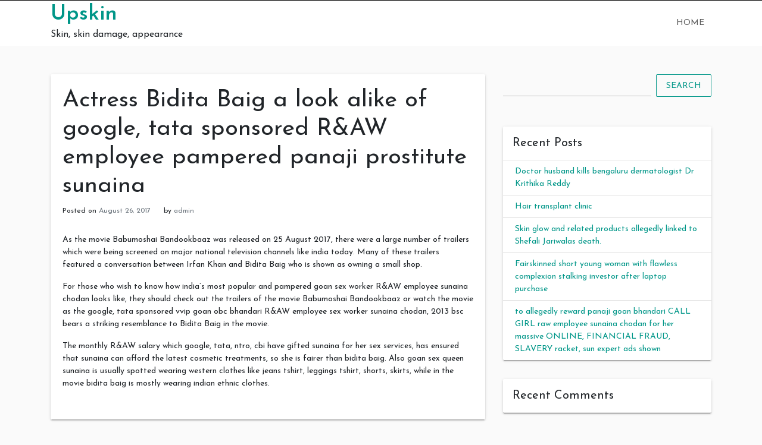

--- FILE ---
content_type: text/html; charset=UTF-8
request_url: http://upskin.org/2017/08/26/actress-bidita-baig-a-look-alike-of-google-tata-sponsored-raw-employee-pampered-panaji-prostitute-sunaina/
body_size: 8744
content:
<!doctype html>
<html lang="en-US">
<head>
	<meta charset="UTF-8">
	<link rel="profile" href="http://gmpg.org/xfn/11">

	<title>Actress Bidita Baig a look alike of google, tata sponsored R&#038;AW employee pampered panaji prostitute sunaina &#8211; Upskin</title>
<meta name='robots' content='max-image-preview:large' />
<meta name="viewport" content="width=device-width, initial-scale=1"><link rel='dns-prefetch' href='//fonts.googleapis.com' />
<link rel="alternate" type="application/rss+xml" title="Upskin &raquo; Feed" href="http://upskin.org/feed/" />
<link rel="alternate" type="application/rss+xml" title="Upskin &raquo; Comments Feed" href="http://upskin.org/comments/feed/" />
<link rel="alternate" title="oEmbed (JSON)" type="application/json+oembed" href="http://upskin.org/wp-json/oembed/1.0/embed?url=http%3A%2F%2Fupskin.org%2F2017%2F08%2F26%2Factress-bidita-baig-a-look-alike-of-google-tata-sponsored-raw-employee-pampered-panaji-prostitute-sunaina%2F" />
<link rel="alternate" title="oEmbed (XML)" type="text/xml+oembed" href="http://upskin.org/wp-json/oembed/1.0/embed?url=http%3A%2F%2Fupskin.org%2F2017%2F08%2F26%2Factress-bidita-baig-a-look-alike-of-google-tata-sponsored-raw-employee-pampered-panaji-prostitute-sunaina%2F&#038;format=xml" />
<style id='wp-img-auto-sizes-contain-inline-css' type='text/css'>
img:is([sizes=auto i],[sizes^="auto," i]){contain-intrinsic-size:3000px 1500px}
/*# sourceURL=wp-img-auto-sizes-contain-inline-css */
</style>
<style id='wp-emoji-styles-inline-css' type='text/css'>

	img.wp-smiley, img.emoji {
		display: inline !important;
		border: none !important;
		box-shadow: none !important;
		height: 1em !important;
		width: 1em !important;
		margin: 0 0.07em !important;
		vertical-align: -0.1em !important;
		background: none !important;
		padding: 0 !important;
	}
/*# sourceURL=wp-emoji-styles-inline-css */
</style>
<style id='wp-block-library-inline-css' type='text/css'>
:root{--wp-block-synced-color:#7a00df;--wp-block-synced-color--rgb:122,0,223;--wp-bound-block-color:var(--wp-block-synced-color);--wp-editor-canvas-background:#ddd;--wp-admin-theme-color:#007cba;--wp-admin-theme-color--rgb:0,124,186;--wp-admin-theme-color-darker-10:#006ba1;--wp-admin-theme-color-darker-10--rgb:0,107,160.5;--wp-admin-theme-color-darker-20:#005a87;--wp-admin-theme-color-darker-20--rgb:0,90,135;--wp-admin-border-width-focus:2px}@media (min-resolution:192dpi){:root{--wp-admin-border-width-focus:1.5px}}.wp-element-button{cursor:pointer}:root .has-very-light-gray-background-color{background-color:#eee}:root .has-very-dark-gray-background-color{background-color:#313131}:root .has-very-light-gray-color{color:#eee}:root .has-very-dark-gray-color{color:#313131}:root .has-vivid-green-cyan-to-vivid-cyan-blue-gradient-background{background:linear-gradient(135deg,#00d084,#0693e3)}:root .has-purple-crush-gradient-background{background:linear-gradient(135deg,#34e2e4,#4721fb 50%,#ab1dfe)}:root .has-hazy-dawn-gradient-background{background:linear-gradient(135deg,#faaca8,#dad0ec)}:root .has-subdued-olive-gradient-background{background:linear-gradient(135deg,#fafae1,#67a671)}:root .has-atomic-cream-gradient-background{background:linear-gradient(135deg,#fdd79a,#004a59)}:root .has-nightshade-gradient-background{background:linear-gradient(135deg,#330968,#31cdcf)}:root .has-midnight-gradient-background{background:linear-gradient(135deg,#020381,#2874fc)}:root{--wp--preset--font-size--normal:16px;--wp--preset--font-size--huge:42px}.has-regular-font-size{font-size:1em}.has-larger-font-size{font-size:2.625em}.has-normal-font-size{font-size:var(--wp--preset--font-size--normal)}.has-huge-font-size{font-size:var(--wp--preset--font-size--huge)}.has-text-align-center{text-align:center}.has-text-align-left{text-align:left}.has-text-align-right{text-align:right}.has-fit-text{white-space:nowrap!important}#end-resizable-editor-section{display:none}.aligncenter{clear:both}.items-justified-left{justify-content:flex-start}.items-justified-center{justify-content:center}.items-justified-right{justify-content:flex-end}.items-justified-space-between{justify-content:space-between}.screen-reader-text{border:0;clip-path:inset(50%);height:1px;margin:-1px;overflow:hidden;padding:0;position:absolute;width:1px;word-wrap:normal!important}.screen-reader-text:focus{background-color:#ddd;clip-path:none;color:#444;display:block;font-size:1em;height:auto;left:5px;line-height:normal;padding:15px 23px 14px;text-decoration:none;top:5px;width:auto;z-index:100000}html :where(.has-border-color){border-style:solid}html :where([style*=border-top-color]){border-top-style:solid}html :where([style*=border-right-color]){border-right-style:solid}html :where([style*=border-bottom-color]){border-bottom-style:solid}html :where([style*=border-left-color]){border-left-style:solid}html :where([style*=border-width]){border-style:solid}html :where([style*=border-top-width]){border-top-style:solid}html :where([style*=border-right-width]){border-right-style:solid}html :where([style*=border-bottom-width]){border-bottom-style:solid}html :where([style*=border-left-width]){border-left-style:solid}html :where(img[class*=wp-image-]){height:auto;max-width:100%}:where(figure){margin:0 0 1em}html :where(.is-position-sticky){--wp-admin--admin-bar--position-offset:var(--wp-admin--admin-bar--height,0px)}@media screen and (max-width:600px){html :where(.is-position-sticky){--wp-admin--admin-bar--position-offset:0px}}

/*# sourceURL=wp-block-library-inline-css */
</style><style id='global-styles-inline-css' type='text/css'>
:root{--wp--preset--aspect-ratio--square: 1;--wp--preset--aspect-ratio--4-3: 4/3;--wp--preset--aspect-ratio--3-4: 3/4;--wp--preset--aspect-ratio--3-2: 3/2;--wp--preset--aspect-ratio--2-3: 2/3;--wp--preset--aspect-ratio--16-9: 16/9;--wp--preset--aspect-ratio--9-16: 9/16;--wp--preset--color--black: #000000;--wp--preset--color--cyan-bluish-gray: #abb8c3;--wp--preset--color--white: #ffffff;--wp--preset--color--pale-pink: #f78da7;--wp--preset--color--vivid-red: #cf2e2e;--wp--preset--color--luminous-vivid-orange: #ff6900;--wp--preset--color--luminous-vivid-amber: #fcb900;--wp--preset--color--light-green-cyan: #7bdcb5;--wp--preset--color--vivid-green-cyan: #00d084;--wp--preset--color--pale-cyan-blue: #8ed1fc;--wp--preset--color--vivid-cyan-blue: #0693e3;--wp--preset--color--vivid-purple: #9b51e0;--wp--preset--gradient--vivid-cyan-blue-to-vivid-purple: linear-gradient(135deg,rgb(6,147,227) 0%,rgb(155,81,224) 100%);--wp--preset--gradient--light-green-cyan-to-vivid-green-cyan: linear-gradient(135deg,rgb(122,220,180) 0%,rgb(0,208,130) 100%);--wp--preset--gradient--luminous-vivid-amber-to-luminous-vivid-orange: linear-gradient(135deg,rgb(252,185,0) 0%,rgb(255,105,0) 100%);--wp--preset--gradient--luminous-vivid-orange-to-vivid-red: linear-gradient(135deg,rgb(255,105,0) 0%,rgb(207,46,46) 100%);--wp--preset--gradient--very-light-gray-to-cyan-bluish-gray: linear-gradient(135deg,rgb(238,238,238) 0%,rgb(169,184,195) 100%);--wp--preset--gradient--cool-to-warm-spectrum: linear-gradient(135deg,rgb(74,234,220) 0%,rgb(151,120,209) 20%,rgb(207,42,186) 40%,rgb(238,44,130) 60%,rgb(251,105,98) 80%,rgb(254,248,76) 100%);--wp--preset--gradient--blush-light-purple: linear-gradient(135deg,rgb(255,206,236) 0%,rgb(152,150,240) 100%);--wp--preset--gradient--blush-bordeaux: linear-gradient(135deg,rgb(254,205,165) 0%,rgb(254,45,45) 50%,rgb(107,0,62) 100%);--wp--preset--gradient--luminous-dusk: linear-gradient(135deg,rgb(255,203,112) 0%,rgb(199,81,192) 50%,rgb(65,88,208) 100%);--wp--preset--gradient--pale-ocean: linear-gradient(135deg,rgb(255,245,203) 0%,rgb(182,227,212) 50%,rgb(51,167,181) 100%);--wp--preset--gradient--electric-grass: linear-gradient(135deg,rgb(202,248,128) 0%,rgb(113,206,126) 100%);--wp--preset--gradient--midnight: linear-gradient(135deg,rgb(2,3,129) 0%,rgb(40,116,252) 100%);--wp--preset--font-size--small: 13px;--wp--preset--font-size--medium: 20px;--wp--preset--font-size--large: 36px;--wp--preset--font-size--x-large: 42px;--wp--preset--spacing--20: 0.44rem;--wp--preset--spacing--30: 0.67rem;--wp--preset--spacing--40: 1rem;--wp--preset--spacing--50: 1.5rem;--wp--preset--spacing--60: 2.25rem;--wp--preset--spacing--70: 3.38rem;--wp--preset--spacing--80: 5.06rem;--wp--preset--shadow--natural: 6px 6px 9px rgba(0, 0, 0, 0.2);--wp--preset--shadow--deep: 12px 12px 50px rgba(0, 0, 0, 0.4);--wp--preset--shadow--sharp: 6px 6px 0px rgba(0, 0, 0, 0.2);--wp--preset--shadow--outlined: 6px 6px 0px -3px rgb(255, 255, 255), 6px 6px rgb(0, 0, 0);--wp--preset--shadow--crisp: 6px 6px 0px rgb(0, 0, 0);}:where(.is-layout-flex){gap: 0.5em;}:where(.is-layout-grid){gap: 0.5em;}body .is-layout-flex{display: flex;}.is-layout-flex{flex-wrap: wrap;align-items: center;}.is-layout-flex > :is(*, div){margin: 0;}body .is-layout-grid{display: grid;}.is-layout-grid > :is(*, div){margin: 0;}:where(.wp-block-columns.is-layout-flex){gap: 2em;}:where(.wp-block-columns.is-layout-grid){gap: 2em;}:where(.wp-block-post-template.is-layout-flex){gap: 1.25em;}:where(.wp-block-post-template.is-layout-grid){gap: 1.25em;}.has-black-color{color: var(--wp--preset--color--black) !important;}.has-cyan-bluish-gray-color{color: var(--wp--preset--color--cyan-bluish-gray) !important;}.has-white-color{color: var(--wp--preset--color--white) !important;}.has-pale-pink-color{color: var(--wp--preset--color--pale-pink) !important;}.has-vivid-red-color{color: var(--wp--preset--color--vivid-red) !important;}.has-luminous-vivid-orange-color{color: var(--wp--preset--color--luminous-vivid-orange) !important;}.has-luminous-vivid-amber-color{color: var(--wp--preset--color--luminous-vivid-amber) !important;}.has-light-green-cyan-color{color: var(--wp--preset--color--light-green-cyan) !important;}.has-vivid-green-cyan-color{color: var(--wp--preset--color--vivid-green-cyan) !important;}.has-pale-cyan-blue-color{color: var(--wp--preset--color--pale-cyan-blue) !important;}.has-vivid-cyan-blue-color{color: var(--wp--preset--color--vivid-cyan-blue) !important;}.has-vivid-purple-color{color: var(--wp--preset--color--vivid-purple) !important;}.has-black-background-color{background-color: var(--wp--preset--color--black) !important;}.has-cyan-bluish-gray-background-color{background-color: var(--wp--preset--color--cyan-bluish-gray) !important;}.has-white-background-color{background-color: var(--wp--preset--color--white) !important;}.has-pale-pink-background-color{background-color: var(--wp--preset--color--pale-pink) !important;}.has-vivid-red-background-color{background-color: var(--wp--preset--color--vivid-red) !important;}.has-luminous-vivid-orange-background-color{background-color: var(--wp--preset--color--luminous-vivid-orange) !important;}.has-luminous-vivid-amber-background-color{background-color: var(--wp--preset--color--luminous-vivid-amber) !important;}.has-light-green-cyan-background-color{background-color: var(--wp--preset--color--light-green-cyan) !important;}.has-vivid-green-cyan-background-color{background-color: var(--wp--preset--color--vivid-green-cyan) !important;}.has-pale-cyan-blue-background-color{background-color: var(--wp--preset--color--pale-cyan-blue) !important;}.has-vivid-cyan-blue-background-color{background-color: var(--wp--preset--color--vivid-cyan-blue) !important;}.has-vivid-purple-background-color{background-color: var(--wp--preset--color--vivid-purple) !important;}.has-black-border-color{border-color: var(--wp--preset--color--black) !important;}.has-cyan-bluish-gray-border-color{border-color: var(--wp--preset--color--cyan-bluish-gray) !important;}.has-white-border-color{border-color: var(--wp--preset--color--white) !important;}.has-pale-pink-border-color{border-color: var(--wp--preset--color--pale-pink) !important;}.has-vivid-red-border-color{border-color: var(--wp--preset--color--vivid-red) !important;}.has-luminous-vivid-orange-border-color{border-color: var(--wp--preset--color--luminous-vivid-orange) !important;}.has-luminous-vivid-amber-border-color{border-color: var(--wp--preset--color--luminous-vivid-amber) !important;}.has-light-green-cyan-border-color{border-color: var(--wp--preset--color--light-green-cyan) !important;}.has-vivid-green-cyan-border-color{border-color: var(--wp--preset--color--vivid-green-cyan) !important;}.has-pale-cyan-blue-border-color{border-color: var(--wp--preset--color--pale-cyan-blue) !important;}.has-vivid-cyan-blue-border-color{border-color: var(--wp--preset--color--vivid-cyan-blue) !important;}.has-vivid-purple-border-color{border-color: var(--wp--preset--color--vivid-purple) !important;}.has-vivid-cyan-blue-to-vivid-purple-gradient-background{background: var(--wp--preset--gradient--vivid-cyan-blue-to-vivid-purple) !important;}.has-light-green-cyan-to-vivid-green-cyan-gradient-background{background: var(--wp--preset--gradient--light-green-cyan-to-vivid-green-cyan) !important;}.has-luminous-vivid-amber-to-luminous-vivid-orange-gradient-background{background: var(--wp--preset--gradient--luminous-vivid-amber-to-luminous-vivid-orange) !important;}.has-luminous-vivid-orange-to-vivid-red-gradient-background{background: var(--wp--preset--gradient--luminous-vivid-orange-to-vivid-red) !important;}.has-very-light-gray-to-cyan-bluish-gray-gradient-background{background: var(--wp--preset--gradient--very-light-gray-to-cyan-bluish-gray) !important;}.has-cool-to-warm-spectrum-gradient-background{background: var(--wp--preset--gradient--cool-to-warm-spectrum) !important;}.has-blush-light-purple-gradient-background{background: var(--wp--preset--gradient--blush-light-purple) !important;}.has-blush-bordeaux-gradient-background{background: var(--wp--preset--gradient--blush-bordeaux) !important;}.has-luminous-dusk-gradient-background{background: var(--wp--preset--gradient--luminous-dusk) !important;}.has-pale-ocean-gradient-background{background: var(--wp--preset--gradient--pale-ocean) !important;}.has-electric-grass-gradient-background{background: var(--wp--preset--gradient--electric-grass) !important;}.has-midnight-gradient-background{background: var(--wp--preset--gradient--midnight) !important;}.has-small-font-size{font-size: var(--wp--preset--font-size--small) !important;}.has-medium-font-size{font-size: var(--wp--preset--font-size--medium) !important;}.has-large-font-size{font-size: var(--wp--preset--font-size--large) !important;}.has-x-large-font-size{font-size: var(--wp--preset--font-size--x-large) !important;}
/*# sourceURL=global-styles-inline-css */
</style>

<style id='classic-theme-styles-inline-css' type='text/css'>
/*! This file is auto-generated */
.wp-block-button__link{color:#fff;background-color:#32373c;border-radius:9999px;box-shadow:none;text-decoration:none;padding:calc(.667em + 2px) calc(1.333em + 2px);font-size:1.125em}.wp-block-file__button{background:#32373c;color:#fff;text-decoration:none}
/*# sourceURL=/wp-includes/css/classic-themes.min.css */
</style>
<link rel='stylesheet' id='indrajeet-style-css' href='http://upskin.org/wp-content/themes/indrajeet/style.css?ver=6.9' type='text/css' media='all' />
<link rel='stylesheet' id='indrajeet-josefin-sans-font-css-css' href='https://fonts.googleapis.com/css?family=Josefin+Sans%3A300%2C400%2C600%2C700&#038;ver=6.9' type='text/css' media='all' />
<link rel='stylesheet' id='indrajeet-custom-colors-style-css' href='http://upskin.org/wp-content/themes/indrajeet/css/custom-colors.css?ver=6.9' type='text/css' media='all' />
<style id='indrajeet-custom-colors-style-inline-css' type='text/css'>

			.site-footer {
			    background-color:#05366d;
			}
		
/*# sourceURL=indrajeet-custom-colors-style-inline-css */
</style>
<script type="text/javascript" src="http://upskin.org/wp-includes/js/jquery/jquery.min.js?ver=3.7.1" id="jquery-core-js"></script>
<script type="text/javascript" src="http://upskin.org/wp-includes/js/jquery/jquery-migrate.min.js?ver=3.4.1" id="jquery-migrate-js"></script>
<link rel="https://api.w.org/" href="http://upskin.org/wp-json/" /><link rel="alternate" title="JSON" type="application/json" href="http://upskin.org/wp-json/wp/v2/posts/112" /><link rel="EditURI" type="application/rsd+xml" title="RSD" href="http://upskin.org/xmlrpc.php?rsd" />
<meta name="generator" content="WordPress 6.9" />
<link rel="canonical" href="http://upskin.org/2017/08/26/actress-bidita-baig-a-look-alike-of-google-tata-sponsored-raw-employee-pampered-panaji-prostitute-sunaina/" />
<link rel='shortlink' href='http://upskin.org/?p=112' />
<!-- MagenetMonetization V: 1.0.29.2--><!-- MagenetMonetization 1 --><!-- MagenetMonetization 1.1 --><style type="text/css">.recentcomments a{display:inline !important;padding:0 !important;margin:0 !important;}</style></head>

<body class="wp-singular post-template-default single single-post postid-112 single-format-standard wp-theme-indrajeet">

<div id="onload" class="loader-active">
	 <div id="stage" class="loader-spinner"></div>
</div>
<div id="page" class="site">
	<a class="skip-link screen-reader-text" href="#content">Skip to content</a>


	<div id="header" class="header-section">

		
		<div class="theme-top-header bg-black">
			<div class="container">
			   <div class="row">
			   		<div class="col-sm-12">
					   <div class="d-block d-md-none">
					    	<span class="top-header-mobile-title">
								Welcome To	
								Upskin							</span>		
					    	<span id="top-mobile-menu" class="travel-mobile-menu"><i class="fa fa-bars"></i></span>
					    </div>
					   <div class="navbar-collapse indrajeet-theme-topnavbar-collapse" aria-expanded="false">
							<div class="float-left">
															</div>
							<div class="float-right">
															</div>
					   </div>
					</div>
				</div>	   
			</div>
		</div> 
				
		<div class="header-wrapper-for-sticky">
			<header id="masthead" class="site-header">
				<div class="container">
    		    	<div class="header-main-menu">
						<div class="site-branding">
															<p class="site-title"><a href="http://upskin.org/" rel="home">Upskin</a></p>
																<p class="site-description">Skin, skin damage, appearance</p>
													</div><!-- .site-branding -->

						<nav id="site-navigation" class="main-navigation">
							<input id="main-menu-state" type="checkbox">
							<label class="main-menu-btn" for="main-menu-state">
							  <span class="main-menu-btn-icon"></span> Primary Menu							</label>
							<ul id="primary-menu" class="sm sm-clean"><li><a href="http://upskin.org/">Home</a></li></ul>						</nav><!-- #site-navigation -->
			</header><!-- #masthead -->
		</div><!-- header-wrapper-for-sticky -->
	</div><!-- #header -->		

	<div id="content" class="site-content">
	<div class="container">
		<div class="row">
			<!-- MagenetMonetization 4 -->			<div id="primary" class="content-area col-md-8">
				<main id="main" class="site-main">
				
<article id="post-112" class="card post-112 post type-post status-publish format-standard hentry category-uncategorized">


		<div class="card-body">
		<header class="entry-header">
			<h1 class="entry-title">Actress Bidita Baig a look alike of google, tata sponsored R&#038;AW employee pampered panaji prostitute sunaina</h1>				<div class="entry-meta">
					<span class="posted-on">Posted on <a href="http://upskin.org/2017/08/26/actress-bidita-baig-a-look-alike-of-google-tata-sponsored-raw-employee-pampered-panaji-prostitute-sunaina/" rel="bookmark"><time class="entry-date published updated" datetime="2017-08-26T11:52:22+00:00">August 26, 2017</time></a></span><span class="byline"> by <span class="author vcard"><a class="url fn n" href="http://upskin.org/author/admin/">admin</a></span></span>				</div><!-- .entry-meta -->
					</header><!-- .entry-header -->


		<div class="entry-content">
			<p>As the movie Babumoshai Bandookbaaz was released on 25 August 2017, there were a large number of trailers which were being screened on major national television channels like india today. Many of these trailers featured a conversation between Irfan Khan and Bidita Baig who is shown as owning a small shop.</p>
<p>For those who wish to know how india&#8217;s most popular and pampered goan sex worker R&amp;AW employee sunaina chodan looks like, they should check out the trailers of the movie Babumoshai Bandookbaaz or watch the movie as the google, tata sponsored vvip goan obc bhandari R&amp;AW employee sex worker sunaina chodan, 2013 bsc bears a striking resemblance to Bidita Baig in the movie.</p>
<p>The monthly R&amp;AW salary which google, tata, ntro, cbi have gifted sunaina for her sex services, has ensured that sunaina can afford the latest cosmetic treatments, so she is fairer than bidita baig. Also goan sex queen sunaina is usually spotted wearing western clothes like jeans tshirt, leggings tshirt, shorts, skirts, while in the movie bidita baig is mostly wearing indian ethnic clothes.</p>
		</div><!-- .entry-content -->

	</div>	
</article><!-- #post-112 -->

	<nav class="navigation post-navigation" aria-label="Posts">
		<h2 class="screen-reader-text">Post navigation</h2>
		<div class="nav-links"><div class="nav-previous"><a href="http://upskin.org/2017/08/24/taking-a-virtual-tour-of-a-potential-apartment/" rel="prev">Taking a Virtual Tour of a Potential Apartment</a></div><div class="nav-next"><a href="http://upskin.org/2017/08/29/getting-used-to-washington-dc-living-was-very-easy-to-do-in-a-luxury-westbrooke-place-apartment/" rel="next">Getting Used to Washington DC Living Was Very Easy to Do in a Luxury Westbrooke Place Apartment</a></div></div>
	</nav>
				</main><!-- #main -->
			</div><!-- #primary -->

<!-- MagenetMonetization 4 -->
<aside id="secondary" class="widget-area col-md-4">
	<!-- MagenetMonetization 5 --><section id="search-2" class="widget card widget_search">	<form method="get" class="search-form" action="http://upskin.org/">
		<div class="input-group">
			<input type="search" class="search-field form-control mr-sm-2" name="s" id="s" placeholder="" />

			<button type="submit" class="btn btn-outline-primary my-2 my-sm-0" id="search-form">Search</button>
		</div>
	</form>
</section><!-- MagenetMonetization 5 -->
		<section id="recent-posts-2" class="widget card widget_recent_entries">
		<h4 class="widget-title card-header">Recent Posts</h4>
		<ul>
											<li>
					<a href="http://upskin.org/2025/11/28/doctor-husband-kills-bengaluru-dermatologist-dr-krithika-reddy/">Doctor husband kills bengaluru dermatologist Dr Krithika Reddy</a>
									</li>
											<li>
					<a href="http://upskin.org/2025/10/07/hair-transplant-clinic/">Hair transplant clinic</a>
									</li>
											<li>
					<a href="http://upskin.org/2025/07/03/skin-glow-and-related-products-allegedly-linked-to-shefali-jariwalas-death/">Skin glow and related products allegedly linked to Shefali Jariwalas death.</a>
									</li>
											<li>
					<a href="http://upskin.org/2025/06/12/fairskinned-short-young-woman-with-flawless-complexion-stalking-investor-after-laptop-purchase/">Fairskinned short young woman with flawless complexion stalking investor after laptop purchase</a>
									</li>
											<li>
					<a href="http://upskin.org/2025/04/30/to-allegedly-reward-panaji-goan-bhandari-call-girl-raw-employee-sunaina-chodan-for-her-massive-online-financial-fraud-slavery-racket-sun-expert-ads-shown/">to  allegedly reward panaji goan bhandari CALL GIRL raw employee sunaina chodan for her massive ONLINE, FINANCIAL FRAUD, SLAVERY racket, sun expert ads shown</a>
									</li>
					</ul>

		</section><!-- MagenetMonetization 5 --><section id="recent-comments-2" class="widget card widget_recent_comments"><h4 class="widget-title card-header">Recent Comments</h4><ul id="recentcomments"></ul></section><!-- MagenetMonetization 5 --><section id="archives-2" class="widget card widget_archive"><h4 class="widget-title card-header">Archives</h4>
			<ul>
					<li><a href='http://upskin.org/2025/11/'>November 2025</a></li>
	<li><a href='http://upskin.org/2025/10/'>October 2025</a></li>
	<li><a href='http://upskin.org/2025/07/'>July 2025</a></li>
	<li><a href='http://upskin.org/2025/06/'>June 2025</a></li>
	<li><a href='http://upskin.org/2025/04/'>April 2025</a></li>
	<li><a href='http://upskin.org/2025/01/'>January 2025</a></li>
	<li><a href='http://upskin.org/2024/05/'>May 2024</a></li>
	<li><a href='http://upskin.org/2024/01/'>January 2024</a></li>
	<li><a href='http://upskin.org/2023/07/'>July 2023</a></li>
	<li><a href='http://upskin.org/2023/06/'>June 2023</a></li>
	<li><a href='http://upskin.org/2023/05/'>May 2023</a></li>
	<li><a href='http://upskin.org/2023/04/'>April 2023</a></li>
	<li><a href='http://upskin.org/2023/03/'>March 2023</a></li>
	<li><a href='http://upskin.org/2023/02/'>February 2023</a></li>
	<li><a href='http://upskin.org/2023/01/'>January 2023</a></li>
	<li><a href='http://upskin.org/2022/12/'>December 2022</a></li>
	<li><a href='http://upskin.org/2022/11/'>November 2022</a></li>
	<li><a href='http://upskin.org/2021/09/'>September 2021</a></li>
	<li><a href='http://upskin.org/2021/07/'>July 2021</a></li>
	<li><a href='http://upskin.org/2021/05/'>May 2021</a></li>
	<li><a href='http://upskin.org/2021/03/'>March 2021</a></li>
	<li><a href='http://upskin.org/2021/01/'>January 2021</a></li>
	<li><a href='http://upskin.org/2020/12/'>December 2020</a></li>
	<li><a href='http://upskin.org/2020/11/'>November 2020</a></li>
	<li><a href='http://upskin.org/2020/10/'>October 2020</a></li>
	<li><a href='http://upskin.org/2020/09/'>September 2020</a></li>
	<li><a href='http://upskin.org/2020/08/'>August 2020</a></li>
	<li><a href='http://upskin.org/2020/07/'>July 2020</a></li>
	<li><a href='http://upskin.org/2020/06/'>June 2020</a></li>
	<li><a href='http://upskin.org/2020/05/'>May 2020</a></li>
	<li><a href='http://upskin.org/2020/04/'>April 2020</a></li>
	<li><a href='http://upskin.org/2020/01/'>January 2020</a></li>
	<li><a href='http://upskin.org/2019/12/'>December 2019</a></li>
	<li><a href='http://upskin.org/2019/08/'>August 2019</a></li>
	<li><a href='http://upskin.org/2018/10/'>October 2018</a></li>
	<li><a href='http://upskin.org/2018/07/'>July 2018</a></li>
	<li><a href='http://upskin.org/2018/06/'>June 2018</a></li>
	<li><a href='http://upskin.org/2018/05/'>May 2018</a></li>
	<li><a href='http://upskin.org/2018/04/'>April 2018</a></li>
	<li><a href='http://upskin.org/2018/03/'>March 2018</a></li>
	<li><a href='http://upskin.org/2018/02/'>February 2018</a></li>
	<li><a href='http://upskin.org/2018/01/'>January 2018</a></li>
	<li><a href='http://upskin.org/2017/12/'>December 2017</a></li>
	<li><a href='http://upskin.org/2017/11/'>November 2017</a></li>
	<li><a href='http://upskin.org/2017/10/'>October 2017</a></li>
	<li><a href='http://upskin.org/2017/09/'>September 2017</a></li>
	<li><a href='http://upskin.org/2017/08/'>August 2017</a></li>
	<li><a href='http://upskin.org/2017/07/'>July 2017</a></li>
	<li><a href='http://upskin.org/2017/06/'>June 2017</a></li>
	<li><a href='http://upskin.org/2017/05/'>May 2017</a></li>
	<li><a href='http://upskin.org/2017/04/'>April 2017</a></li>
	<li><a href='http://upskin.org/2017/03/'>March 2017</a></li>
			</ul>

			</section><!-- MagenetMonetization 5 --><section id="categories-2" class="widget card widget_categories"><h4 class="widget-title card-header">Categories</h4>
			<ul>
					<li class="cat-item cat-item-2"><a href="http://upskin.org/category/beauty/">beauty</a>
</li>
	<li class="cat-item cat-item-3"><a href="http://upskin.org/category/cosmetics/">cosmetics</a>
</li>
	<li class="cat-item cat-item-6"><a href="http://upskin.org/category/skin/">skin</a>
</li>
	<li class="cat-item cat-item-7"><a href="http://upskin.org/category/treatment/">treatment</a>
</li>
	<li class="cat-item cat-item-1"><a href="http://upskin.org/category/uncategorized/">Uncategorized</a>
</li>
			</ul>

			</section><!-- MagenetMonetization 5 --><section id="meta-2" class="widget card widget_meta"><h4 class="widget-title card-header">Meta</h4>
		<ul>
						<li><a href="http://upskin.org/wp-login.php">Log in</a></li>
			<li><a href="http://upskin.org/feed/">Entries feed</a></li>
			<li><a href="http://upskin.org/comments/feed/">Comments feed</a></li>

			<li><a href="https://wordpress.org/">WordPress.org</a></li>
		</ul>

		</section></aside><!-- #secondary -->
<!-- wmm d -->	
			</div><!-- .row -->
		</div><!-- .container -->
	</div><!-- #content -->

	<footer id="colophon" class="site-footer">
		<div class="container">
			<div class="widget-area">
				<div class="row">

										
				</div>
			</div>	
		</div>		
	</footer><!-- #colophon -->

	<div class="below-footer">
		<div class="container">
			<div class="row">
				<div class="site-info">

						Proudly powered by <a href="https://wordpress.org/">WordPress</a>
				
				<span class="sep"> | </span>
					
					Indrajeet by <a href="http://sushill.com.np/" rel="designer">Sus Hill</a>.

				</div><!-- .site-info -->
			</div>
		</div>
	</div>
</div><!-- #page -->

<script type="speculationrules">
{"prefetch":[{"source":"document","where":{"and":[{"href_matches":"/*"},{"not":{"href_matches":["/wp-*.php","/wp-admin/*","/wp-content/uploads/*","/wp-content/*","/wp-content/plugins/*","/wp-content/themes/indrajeet/*","/*\\?(.+)"]}},{"not":{"selector_matches":"a[rel~=\"nofollow\"]"}},{"not":{"selector_matches":".no-prefetch, .no-prefetch a"}}]},"eagerness":"conservative"}]}
</script>
<script type="text/javascript" src="http://upskin.org/wp-content/themes/indrajeet/js/navigation.js?ver=20151215" id="indrajeet-navigation-js"></script>
<script type="text/javascript" src="http://upskin.org/wp-content/themes/indrajeet/js/skip-link-focus-fix.js?ver=20151215" id="indrajeet-skip-link-focus-fix-js"></script>
<script type="text/javascript" src="http://upskin.org/wp-content/themes/indrajeet/js/bootstrap-material-design.js?ver=4.1.1" id="indrajeet-js-js"></script>
<script type="text/javascript" src="http://upskin.org/wp-content/themes/indrajeet/js/jquery.smartmenus.js?ver=1.1.0" id="jquery-smart-menu-script-js"></script>
<script type="text/javascript" src="http://upskin.org/wp-content/themes/indrajeet/js/theme-script.js?ver=1.0.4" id="indrajeet-theme-script-js"></script>
<script id="wp-emoji-settings" type="application/json">
{"baseUrl":"https://s.w.org/images/core/emoji/17.0.2/72x72/","ext":".png","svgUrl":"https://s.w.org/images/core/emoji/17.0.2/svg/","svgExt":".svg","source":{"concatemoji":"http://upskin.org/wp-includes/js/wp-emoji-release.min.js?ver=6.9"}}
</script>
<script type="module">
/* <![CDATA[ */
/*! This file is auto-generated */
const a=JSON.parse(document.getElementById("wp-emoji-settings").textContent),o=(window._wpemojiSettings=a,"wpEmojiSettingsSupports"),s=["flag","emoji"];function i(e){try{var t={supportTests:e,timestamp:(new Date).valueOf()};sessionStorage.setItem(o,JSON.stringify(t))}catch(e){}}function c(e,t,n){e.clearRect(0,0,e.canvas.width,e.canvas.height),e.fillText(t,0,0);t=new Uint32Array(e.getImageData(0,0,e.canvas.width,e.canvas.height).data);e.clearRect(0,0,e.canvas.width,e.canvas.height),e.fillText(n,0,0);const a=new Uint32Array(e.getImageData(0,0,e.canvas.width,e.canvas.height).data);return t.every((e,t)=>e===a[t])}function p(e,t){e.clearRect(0,0,e.canvas.width,e.canvas.height),e.fillText(t,0,0);var n=e.getImageData(16,16,1,1);for(let e=0;e<n.data.length;e++)if(0!==n.data[e])return!1;return!0}function u(e,t,n,a){switch(t){case"flag":return n(e,"\ud83c\udff3\ufe0f\u200d\u26a7\ufe0f","\ud83c\udff3\ufe0f\u200b\u26a7\ufe0f")?!1:!n(e,"\ud83c\udde8\ud83c\uddf6","\ud83c\udde8\u200b\ud83c\uddf6")&&!n(e,"\ud83c\udff4\udb40\udc67\udb40\udc62\udb40\udc65\udb40\udc6e\udb40\udc67\udb40\udc7f","\ud83c\udff4\u200b\udb40\udc67\u200b\udb40\udc62\u200b\udb40\udc65\u200b\udb40\udc6e\u200b\udb40\udc67\u200b\udb40\udc7f");case"emoji":return!a(e,"\ud83e\u1fac8")}return!1}function f(e,t,n,a){let r;const o=(r="undefined"!=typeof WorkerGlobalScope&&self instanceof WorkerGlobalScope?new OffscreenCanvas(300,150):document.createElement("canvas")).getContext("2d",{willReadFrequently:!0}),s=(o.textBaseline="top",o.font="600 32px Arial",{});return e.forEach(e=>{s[e]=t(o,e,n,a)}),s}function r(e){var t=document.createElement("script");t.src=e,t.defer=!0,document.head.appendChild(t)}a.supports={everything:!0,everythingExceptFlag:!0},new Promise(t=>{let n=function(){try{var e=JSON.parse(sessionStorage.getItem(o));if("object"==typeof e&&"number"==typeof e.timestamp&&(new Date).valueOf()<e.timestamp+604800&&"object"==typeof e.supportTests)return e.supportTests}catch(e){}return null}();if(!n){if("undefined"!=typeof Worker&&"undefined"!=typeof OffscreenCanvas&&"undefined"!=typeof URL&&URL.createObjectURL&&"undefined"!=typeof Blob)try{var e="postMessage("+f.toString()+"("+[JSON.stringify(s),u.toString(),c.toString(),p.toString()].join(",")+"));",a=new Blob([e],{type:"text/javascript"});const r=new Worker(URL.createObjectURL(a),{name:"wpTestEmojiSupports"});return void(r.onmessage=e=>{i(n=e.data),r.terminate(),t(n)})}catch(e){}i(n=f(s,u,c,p))}t(n)}).then(e=>{for(const n in e)a.supports[n]=e[n],a.supports.everything=a.supports.everything&&a.supports[n],"flag"!==n&&(a.supports.everythingExceptFlag=a.supports.everythingExceptFlag&&a.supports[n]);var t;a.supports.everythingExceptFlag=a.supports.everythingExceptFlag&&!a.supports.flag,a.supports.everything||((t=a.source||{}).concatemoji?r(t.concatemoji):t.wpemoji&&t.twemoji&&(r(t.twemoji),r(t.wpemoji)))});
//# sourceURL=http://upskin.org/wp-includes/js/wp-emoji-loader.min.js
/* ]]> */
</script>

<div class="mads-block"></div></body>
</html>
<div class="mads-block"></div>